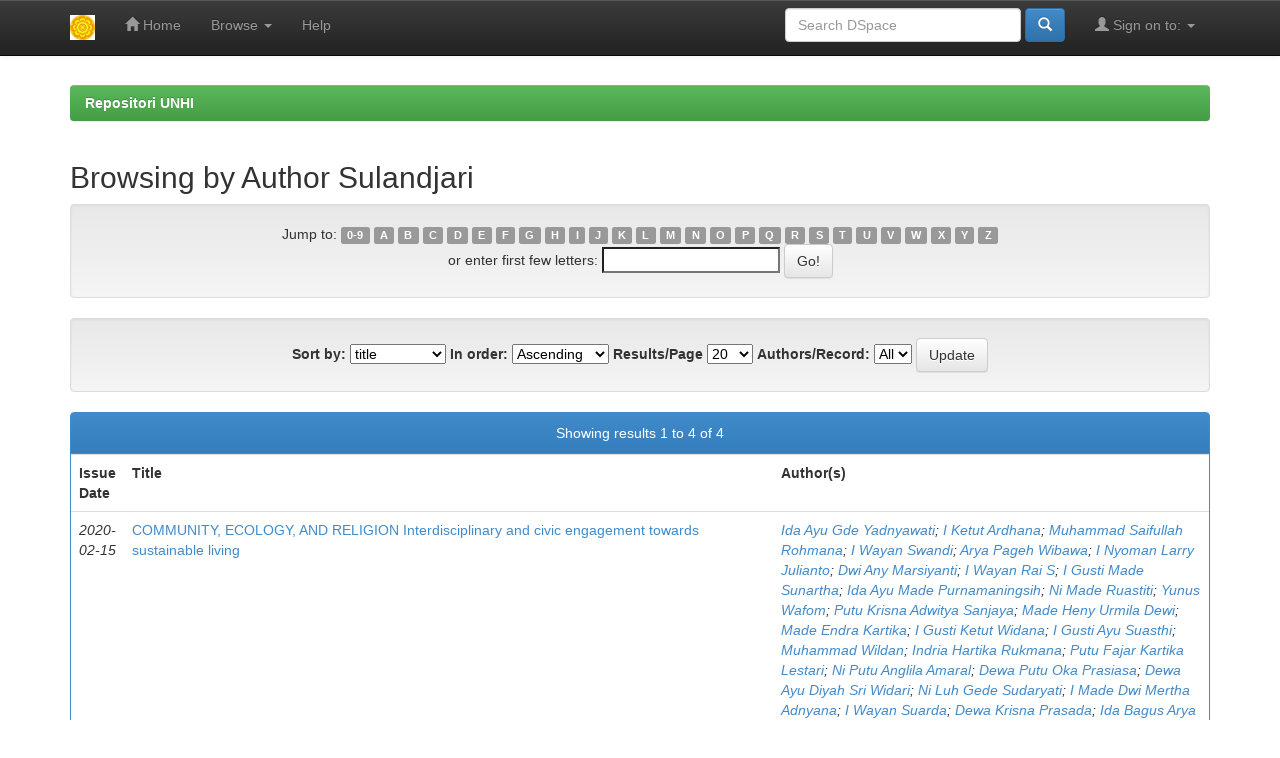

--- FILE ---
content_type: text/html;charset=UTF-8
request_url: http://repo.unhi.ac.id/browse?type=author&value=Sulandjari
body_size: 44666
content:


















<!DOCTYPE html>
<html>
    <head>
        <title>Repositori UNHI: Browsing DSpace</title>
        <meta http-equiv="Content-Type" content="text/html; charset=UTF-8" />
        <meta name="Generator" content="DSpace 6.3" />
        <meta name="viewport" content="width=device-width, initial-scale=1.0">
        <link rel="shortcut icon" href="/favicon.ico" type="image/x-icon"/>
        <link rel="stylesheet" href="/static/css/jquery-ui-1.10.3.custom/redmond/jquery-ui-1.10.3.custom.css" type="text/css" />
        <link rel="stylesheet" href="/static/css/bootstrap/bootstrap.min.css" type="text/css" />
        <link rel="stylesheet" href="/static/css/bootstrap/bootstrap-theme.min.css" type="text/css" />
        <link rel="stylesheet" href="/static/css/bootstrap/dspace-theme.css" type="text/css" />

        <link rel="search" type="application/opensearchdescription+xml" href="/open-search/description.xml" title="DSpace"/>

        
        <script type='text/javascript' src="/static/js/jquery/jquery-1.10.2.min.js"></script>
        <script type='text/javascript' src='/static/js/jquery/jquery-ui-1.10.3.custom.min.js'></script>
        <script type='text/javascript' src='/static/js/bootstrap/bootstrap.min.js'></script>
        <script type='text/javascript' src='/static/js/holder.js'></script>
        <script type="text/javascript" src="/utils.js"></script>
        <script type="text/javascript" src="/static/js/choice-support.js"> </script>
        


    
    


    
    

<!-- HTML5 shim and Respond.js IE8 support of HTML5 elements and media queries -->
<!--[if lt IE 9]>
  <script src="/static/js/html5shiv.js"></script>
  <script src="/static/js/respond.min.js"></script>
<![endif]-->
    </head>

    
    
    <body class="undernavigation">
<a class="sr-only" href="#content">Skip navigation</a>
<header class="navbar navbar-inverse navbar-fixed-top">    
    
            <div class="container">
                

























       <div class="navbar-header">
         <button type="button" class="navbar-toggle" data-toggle="collapse" data-target=".navbar-collapse">
           <span class="icon-bar"></span>
           <span class="icon-bar"></span>
           <span class="icon-bar"></span>
         </button>
         <a class="navbar-brand" href="/"><img height="25" src="/image/dspace-logo-only.png" alt="DSpace logo" /></a>
       </div>
       <nav class="collapse navbar-collapse bs-navbar-collapse" role="navigation">
         <ul class="nav navbar-nav">
           <li class=""><a href="/"><span class="glyphicon glyphicon-home"></span> Home</a></li>
                
           <li class="dropdown">
             <a href="#" class="dropdown-toggle" data-toggle="dropdown">Browse <b class="caret"></b></a>
             <ul class="dropdown-menu">
               <li><a href="/community-list">Communities<br/>&amp;&nbsp;Collections</a></li>
				<li class="divider"></li>
        <li class="dropdown-header">Browse Items by:</li>
				
				
				
				      			<li><a href="/browse?type=dateissued">Issue Date</a></li>
					
				      			<li><a href="/browse?type=author">Author</a></li>
					
				      			<li><a href="/browse?type=title">Title</a></li>
					
				      			<li><a href="/browse?type=subject">Subject</a></li>
					
				    
				

            </ul>
          </li>
          <li class=""><script type="text/javascript">
<!-- Javascript starts here
document.write('<a href="#" onClick="var popupwin = window.open(\'/help/index.html\',\'dspacepopup\',\'height=600,width=550,resizable,scrollbars\');popupwin.focus();return false;">Help<\/a>');
// -->
</script><noscript><a href="/help/index.html" target="dspacepopup">Help</a></noscript></li>
       </ul>

 
 
       <div class="nav navbar-nav navbar-right">
		<ul class="nav navbar-nav navbar-right">
         <li class="dropdown">
         
             <a href="#" class="dropdown-toggle" data-toggle="dropdown"><span class="glyphicon glyphicon-user"></span> Sign on to: <b class="caret"></b></a>
	             
             <ul class="dropdown-menu">
               <li><a href="/mydspace">My DSpace</a></li>
               <li><a href="/subscribe">Receive email<br/>updates</a></li>
               <li><a href="/profile">Edit Profile</a></li>

		
             </ul>
           </li>
          </ul>
          
	
	<form method="get" action="/simple-search" class="navbar-form navbar-right">
	    <div class="form-group">
          <input type="text" class="form-control" placeholder="Search&nbsp;DSpace" name="query" id="tequery" size="25"/>
        </div>
        <button type="submit" class="btn btn-primary"><span class="glyphicon glyphicon-search"></span></button>

	</form></div>
    </nav>

            </div>

</header>

<main id="content" role="main">
 
<br/>
                

<div class="container">
    



  

<ol class="breadcrumb btn-success">

  <li><a href="/">Repositori UNHI</a></li>

</ol>

</div>                



        
<div class="container">
	


























	
	<h2>
		Browsing  by Author Sulandjari
	</h2>

	
	
	<div id="browse_navigation" class="well text-center">
	<form method="get" action="/browse">
			<input type="hidden" name="type" value="author"/>
			<input type="hidden" name="sort_by" value="1"/>
			<input type="hidden" name="order" value="ASC"/>
			<input type="hidden" name="rpp" value="20"/>
			<input type="hidden" name="etal" value="-1" />
<input type="hidden" name="value" value="Sulandjari"/>
	
	
	
		<span>Jump to:</span>
	                        <a class="label label-default" href="/browse?type=author&amp;sort_by=1&amp;order=ASC&amp;rpp=20&amp;etal=-1&amp;value=Sulandjari&amp;starts_with=0">0-9</a>

	                        <a class="label label-default" href="/browse?type=author&amp;sort_by=1&amp;order=ASC&amp;rpp=20&amp;etal=-1&amp;value=Sulandjari&amp;starts_with=A">A</a>

	                        <a class="label label-default" href="/browse?type=author&amp;sort_by=1&amp;order=ASC&amp;rpp=20&amp;etal=-1&amp;value=Sulandjari&amp;starts_with=B">B</a>

	                        <a class="label label-default" href="/browse?type=author&amp;sort_by=1&amp;order=ASC&amp;rpp=20&amp;etal=-1&amp;value=Sulandjari&amp;starts_with=C">C</a>

	                        <a class="label label-default" href="/browse?type=author&amp;sort_by=1&amp;order=ASC&amp;rpp=20&amp;etal=-1&amp;value=Sulandjari&amp;starts_with=D">D</a>

	                        <a class="label label-default" href="/browse?type=author&amp;sort_by=1&amp;order=ASC&amp;rpp=20&amp;etal=-1&amp;value=Sulandjari&amp;starts_with=E">E</a>

	                        <a class="label label-default" href="/browse?type=author&amp;sort_by=1&amp;order=ASC&amp;rpp=20&amp;etal=-1&amp;value=Sulandjari&amp;starts_with=F">F</a>

	                        <a class="label label-default" href="/browse?type=author&amp;sort_by=1&amp;order=ASC&amp;rpp=20&amp;etal=-1&amp;value=Sulandjari&amp;starts_with=G">G</a>

	                        <a class="label label-default" href="/browse?type=author&amp;sort_by=1&amp;order=ASC&amp;rpp=20&amp;etal=-1&amp;value=Sulandjari&amp;starts_with=H">H</a>

	                        <a class="label label-default" href="/browse?type=author&amp;sort_by=1&amp;order=ASC&amp;rpp=20&amp;etal=-1&amp;value=Sulandjari&amp;starts_with=I">I</a>

	                        <a class="label label-default" href="/browse?type=author&amp;sort_by=1&amp;order=ASC&amp;rpp=20&amp;etal=-1&amp;value=Sulandjari&amp;starts_with=J">J</a>

	                        <a class="label label-default" href="/browse?type=author&amp;sort_by=1&amp;order=ASC&amp;rpp=20&amp;etal=-1&amp;value=Sulandjari&amp;starts_with=K">K</a>

	                        <a class="label label-default" href="/browse?type=author&amp;sort_by=1&amp;order=ASC&amp;rpp=20&amp;etal=-1&amp;value=Sulandjari&amp;starts_with=L">L</a>

	                        <a class="label label-default" href="/browse?type=author&amp;sort_by=1&amp;order=ASC&amp;rpp=20&amp;etal=-1&amp;value=Sulandjari&amp;starts_with=M">M</a>

	                        <a class="label label-default" href="/browse?type=author&amp;sort_by=1&amp;order=ASC&amp;rpp=20&amp;etal=-1&amp;value=Sulandjari&amp;starts_with=N">N</a>

	                        <a class="label label-default" href="/browse?type=author&amp;sort_by=1&amp;order=ASC&amp;rpp=20&amp;etal=-1&amp;value=Sulandjari&amp;starts_with=O">O</a>

	                        <a class="label label-default" href="/browse?type=author&amp;sort_by=1&amp;order=ASC&amp;rpp=20&amp;etal=-1&amp;value=Sulandjari&amp;starts_with=P">P</a>

	                        <a class="label label-default" href="/browse?type=author&amp;sort_by=1&amp;order=ASC&amp;rpp=20&amp;etal=-1&amp;value=Sulandjari&amp;starts_with=Q">Q</a>

	                        <a class="label label-default" href="/browse?type=author&amp;sort_by=1&amp;order=ASC&amp;rpp=20&amp;etal=-1&amp;value=Sulandjari&amp;starts_with=R">R</a>

	                        <a class="label label-default" href="/browse?type=author&amp;sort_by=1&amp;order=ASC&amp;rpp=20&amp;etal=-1&amp;value=Sulandjari&amp;starts_with=S">S</a>

	                        <a class="label label-default" href="/browse?type=author&amp;sort_by=1&amp;order=ASC&amp;rpp=20&amp;etal=-1&amp;value=Sulandjari&amp;starts_with=T">T</a>

	                        <a class="label label-default" href="/browse?type=author&amp;sort_by=1&amp;order=ASC&amp;rpp=20&amp;etal=-1&amp;value=Sulandjari&amp;starts_with=U">U</a>

	                        <a class="label label-default" href="/browse?type=author&amp;sort_by=1&amp;order=ASC&amp;rpp=20&amp;etal=-1&amp;value=Sulandjari&amp;starts_with=V">V</a>

	                        <a class="label label-default" href="/browse?type=author&amp;sort_by=1&amp;order=ASC&amp;rpp=20&amp;etal=-1&amp;value=Sulandjari&amp;starts_with=W">W</a>

	                        <a class="label label-default" href="/browse?type=author&amp;sort_by=1&amp;order=ASC&amp;rpp=20&amp;etal=-1&amp;value=Sulandjari&amp;starts_with=X">X</a>

	                        <a class="label label-default" href="/browse?type=author&amp;sort_by=1&amp;order=ASC&amp;rpp=20&amp;etal=-1&amp;value=Sulandjari&amp;starts_with=Y">Y</a>

	                        <a class="label label-default" href="/browse?type=author&amp;sort_by=1&amp;order=ASC&amp;rpp=20&amp;etal=-1&amp;value=Sulandjari&amp;starts_with=Z">Z</a>
<br/>
	    					<span>or enter first few letters:</span>
	    					<input type="text" name="starts_with"/>&nbsp;<input type="submit" class="btn btn-default" value="Go!" />

	</form>
	</div>
	

	
	<div id="browse_controls" class="well text-center">
	<form method="get" action="/browse">
		<input type="hidden" name="type" value="author"/>
<input type="hidden" name="value" value="Sulandjari"/>





		<label for="sort_by">Sort by:</label>
		<select name="sort_by">
 <option value="1" selected="selected">title</option> <option value="2" >issue date</option> <option value="3" >submit date</option>
		</select>

		<label for="order">In order:</label>
		<select name="order">
			<option value="ASC" selected="selected">Ascending</option>
			<option value="DESC" >Descending</option>
		</select>

		<label for="rpp">Results/Page</label>
		<select name="rpp">
	
			<option value="5" >5</option>
	
			<option value="10" >10</option>
	
			<option value="15" >15</option>
	
			<option value="20" selected="selected">20</option>
	
			<option value="25" >25</option>
	
			<option value="30" >30</option>
	
			<option value="35" >35</option>
	
			<option value="40" >40</option>
	
			<option value="45" >45</option>
	
			<option value="50" >50</option>
	
			<option value="55" >55</option>
	
			<option value="60" >60</option>
	
			<option value="65" >65</option>
	
			<option value="70" >70</option>
	
			<option value="75" >75</option>
	
			<option value="80" >80</option>
	
			<option value="85" >85</option>
	
			<option value="90" >90</option>
	
			<option value="95" >95</option>
	
			<option value="100" >100</option>

		</select>

		<label for="etal">Authors/Record:</label>
		<select name="etal">

			<option value="0" selected="selected">All</option>
<option value="1" >1</option>	
			<option value="5" >5</option>
	
			<option value="10" >10</option>
	
			<option value="15" >15</option>
	
			<option value="20" >20</option>
	
			<option value="25" >25</option>
	
			<option value="30" >30</option>
	
			<option value="35" >35</option>
	
			<option value="40" >40</option>
	
			<option value="45" >45</option>
	
			<option value="50" >50</option>

		</select>

		<input type="submit" class="btn btn-default" name="submit_browse" value="Update"/>



	</form>
	</div>
<div class="panel panel-primary">
	
	<div class="panel-heading text-center">
		Showing results 1 to 4 of 4

	



	</div>
	
    
    
	<table align="center" class="table" summary="This table browses all dspace content">
<colgroup><col width="130" /><col width="60%" /><col width="40%" /></colgroup>
<tr>
<th id="t1" class="oddRowEvenCol">Issue Date</th><th id="t2" class="oddRowOddCol">Title</th><th id="t3" class="oddRowEvenCol">Author(s)</th></tr><tr><td headers="t1" ><em>2020-02-15</em></td><td headers="t2" ><a href="/handle/123456789/979">COMMUNITY,&#x20;ECOLOGY,&#x20;AND&#x20;RELIGION&#x20;Interdisciplinary&#x20;and&#x20;civic&#x20;engagement&#x20;towards&#x20;&#x20;sustainable&#x20;living</a></td><td headers="t3" ><em><a href="/browse?type=author&amp;value=Ida+Ayu+Gde+Yadnyawati">Ida&#x20;Ayu&#x20;Gde&#x20;Yadnyawati</a>; <a href="/browse?type=author&amp;value=I+Ketut+Ardhana">I&#x20;Ketut&#x20;Ardhana</a>; <a href="/browse?type=author&amp;value=Muhammad+Saifullah+Rohmana">Muhammad&#x20;Saifullah&#x20;Rohmana</a>; <a href="/browse?type=author&amp;value=I+Wayan+Swandi">I&#x20;Wayan&#x20;Swandi</a>; <a href="/browse?type=author&amp;value=Arya+Pageh+Wibawa">Arya&#x20;Pageh&#x20;Wibawa</a>; <a href="/browse?type=author&amp;value=I+Nyoman+Larry+Julianto">I&#x20;Nyoman&#x20;Larry&#x20;Julianto</a>; <a href="/browse?type=author&amp;value=Dwi+Any+Marsiyanti">Dwi&#x20;Any&#x20;Marsiyanti</a>; <a href="/browse?type=author&amp;value=I+Wayan+Rai+S">I&#x20;Wayan&#x20;Rai&#x20;S</a>; <a href="/browse?type=author&amp;value=I+Gusti+Made+Sunartha">I&#x20;Gusti&#x20;Made&#x20;Sunartha</a>; <a href="/browse?type=author&amp;value=Ida+Ayu+Made+Purnamaningsih">Ida&#x20;Ayu&#x20;Made&#x20;Purnamaningsih</a>; <a href="/browse?type=author&amp;value=Ni+Made+Ruastiti">Ni&#x20;Made&#x20;Ruastiti</a>; <a href="/browse?type=author&amp;value=Yunus+Wafom">Yunus&#x20;Wafom</a>; <a href="/browse?type=author&amp;value=Putu+Krisna+Adwitya+Sanjaya">Putu&#x20;Krisna&#x20;Adwitya&#x20;Sanjaya</a>; <a href="/browse?type=author&amp;value=Made+Heny+Urmila+Dewi">Made&#x20;Heny&#x20;Urmila&#x20;Dewi</a>; <a href="/browse?type=author&amp;value=Made+Endra+Kartika">Made&#x20;Endra&#x20;Kartika</a>; <a href="/browse?type=author&amp;value=I+Gusti+Ketut+Widana">I&#x20;Gusti&#x20;Ketut&#x20;Widana</a>; <a href="/browse?type=author&amp;value=I+Gusti+Ayu+Suasthi">I&#x20;Gusti&#x20;Ayu&#x20;Suasthi</a>; <a href="/browse?type=author&amp;value=Muhammad+Wildan">Muhammad&#x20;Wildan</a>; <a href="/browse?type=author&amp;value=Indria+Hartika+Rukmana">Indria&#x20;Hartika&#x20;Rukmana</a>; <a href="/browse?type=author&amp;value=Putu+Fajar+Kartika+Lestari">Putu&#x20;Fajar&#x20;Kartika&#x20;Lestari</a>; <a href="/browse?type=author&amp;value=Ni+Putu+Anglila+Amaral">Ni&#x20;Putu&#x20;Anglila&#x20;Amaral</a>; <a href="/browse?type=author&amp;value=Dewa+Putu+Oka+Prasiasa">Dewa&#x20;Putu&#x20;Oka&#x20;Prasiasa</a>; <a href="/browse?type=author&amp;value=Dewa+Ayu+Diyah+Sri+Widari">Dewa&#x20;Ayu&#x20;Diyah&#x20;Sri&#x20;Widari</a>; <a href="/browse?type=author&amp;value=Ni+Luh+Gede+Sudaryati">Ni&#x20;Luh&#x20;Gede&#x20;Sudaryati</a>; <a href="/browse?type=author&amp;value=I+Made+Dwi+Mertha+Adnyana">I&#x20;Made&#x20;Dwi&#x20;Mertha&#x20;Adnyana</a>; <a href="/browse?type=author&amp;value=I+Wayan+Suarda">I&#x20;Wayan&#x20;Suarda</a>; <a href="/browse?type=author&amp;value=Dewa+Krisna+Prasada">Dewa&#x20;Krisna&#x20;Prasada</a>; <a href="/browse?type=author&amp;value=Ida+Bagus+Arya+Lawa+Manuaba">Ida&#x20;Bagus&#x20;Arya&#x20;Lawa&#x20;Manuaba</a>; <a href="/browse?type=author&amp;value=I+Gusti+Ayu+Diah+Yuniti">I&#x20;Gusti&#x20;Ayu&#x20;Diah&#x20;Yuniti</a>; <a href="/browse?type=author&amp;value=Jhon+Hardy+Purba">Jhon&#x20;Hardy&#x20;Purba</a>; <a href="/browse?type=author&amp;value=Nanang+Sasmita">Nanang&#x20;Sasmita</a>; <a href="/browse?type=author&amp;value=Liris+Lis+Komara">Liris&#x20;Lis&#x20;Komara</a>; <a href="/browse?type=author&amp;value=Govinda+Vittala">Govinda&#x20;Vittala</a>; <a href="/browse?type=author&amp;value=I+N.+A.+Pradnya+Wiguna">I&#x20;N.&#x20;A.&#x20;Pradnya&#x20;Wiguna</a>; <a href="/browse?type=author&amp;value=Zulfikar+H.+Wada">Zulfikar&#x20;H.&#x20;Wada</a>; <a href="/browse?type=author&amp;value=Made+Kerta+Adhi">Made&#x20;Kerta&#x20;Adhi</a>; <a href="/browse?type=author&amp;value=Anak+Agung+Purwa+Antara">Anak&#x20;Agung&#x20;Purwa&#x20;Antara</a>; <a href="/browse?type=author&amp;value=Ni+Putu+Meri+Dewi+Pendit">Ni&#x20;Putu&#x20;Meri&#x20;Dewi&#x20;Pendit</a>; <a href="/browse?type=author&amp;value=Ni+Putu+Sukanteri">Ni&#x20;Putu&#x20;Sukanteri</a>; <a href="/browse?type=author&amp;value=Pande+Komang+Suparyana">Pande&#x20;Komang&#x20;Suparyana</a>; <a href="/browse?type=author&amp;value=I+Gusti+Ayu+Diah+Yuniti">I&#x20;Gusti&#x20;Ayu&#x20;Diah&#x20;Yuniti</a>; <a href="/browse?type=author&amp;value=Ida+Ayu+Komang+Juniasih">Ida&#x20;Ayu&#x20;Komang&#x20;Juniasih</a>; <a href="/browse?type=author&amp;value=Wiryawan+Suputra+Gumi">Wiryawan&#x20;Suputra&#x20;Gumi</a>; <a href="/browse?type=author&amp;value=Ida+Bagus+Radendra+Suastama">Ida&#x20;Bagus&#x20;Radendra&#x20;Suastama</a>; <a href="/browse?type=author&amp;value=Falerino">Falerino</a>; <a href="/browse?type=author&amp;value=Euis+Dewi+Yuliana">Euis&#x20;Dewi&#x20;Yuliana</a>; <a href="/browse?type=author&amp;value=I+Made+Sumarya">I&#x20;Made&#x20;Sumarya</a>; <a href="/browse?type=author&amp;value=I+Wayan+Suija">I&#x20;Wayan&#x20;Suija</a>; <a href="/browse?type=author&amp;value=Ni+Putu+Suwardani">Ni&#x20;Putu&#x20;Suwardani</a>; <a href="/browse?type=author&amp;value=Sulandjari">Sulandjari</a>; <a href="/browse?type=author&amp;value=I+Putu+Astrawan">I&#x20;Putu&#x20;Astrawan</a>; <a href="/browse?type=author&amp;value=I+Putu+Gede+Suyoga">I&#x20;Putu&#x20;Gede&#x20;Suyoga</a>; <a href="/browse?type=author&amp;value=I+Nyoman+Agus+Pradnya+Wiguna">I&#x20;Nyoman&#x20;Agus&#x20;Pradnya&#x20;Wiguna</a>; <a href="/browse?type=author&amp;value=I+Putu+Sudiartawan">I&#x20;Putu&#x20;Sudiartawan</a>; <a href="/browse?type=author&amp;value=Ni+Ketut+Ayu+Juliasih">Ni&#x20;Ketut&#x20;Ayu&#x20;Juliasih</a>; <a href="/browse?type=author&amp;value=I+Kadek+Pranajaya">I&#x20;Kadek&#x20;Pranajaya</a>; <a href="/browse?type=author&amp;value=Cokorda+Putra">Cokorda&#x20;Putra</a>; <a href="/browse?type=author&amp;value=AAA+Made+Cahaya+Wardani">AAA&#x20;Made&#x20;Cahaya&#x20;Wardani</a>; <a href="/browse?type=author&amp;value=IB+Wirahaji">IB&#x20;Wirahaji</a>; <a href="/browse?type=author&amp;value=Gusti+Ayu+Dewi+Setiawati">Gusti&#x20;Ayu&#x20;Dewi&#x20;Setiawati</a>; <a href="/browse?type=author&amp;value=Desak+Nyoman+Budiningsih">Desak&#x20;Nyoman&#x20;Budiningsih</a>; <a href="/browse?type=author&amp;value=Dewa+Ayu+Puspawati">Dewa&#x20;Ayu&#x20;Puspawati</a>; <a href="/browse?type=author&amp;value=I+Putu+Sastra+Wibawa">I&#x20;Putu&#x20;Sastra&#x20;Wibawa</a>; <a href="/browse?type=author&amp;value=Nyoman+Wijana">Nyoman&#x20;Wijana</a>; <a href="/browse?type=author&amp;value=I+Gusti+Agung+Nyoman+Setiawan">I&#x20;Gusti&#x20;Agung&#x20;Nyoman&#x20;Setiawan</a>; <a href="/browse?type=author&amp;value=Bambang+Tri+Wardoyo">Bambang&#x20;Tri&#x20;Wardoyo</a>; <a href="/browse?type=author&amp;value=Farid+Abdullah">Farid&#x20;Abdullah</a>; <a href="/browse?type=author&amp;value=Kadek+Devi+Kalfika+Anggria+Wardania">Kadek&#x20;Devi&#x20;Kalfika&#x20;Anggria&#x20;Wardania</a>; <a href="/browse?type=author&amp;value=A.A.Ngr.+Eddy+Supriyadinata+Gorda">A.A.Ngr.&#x20;Eddy&#x20;Supriyadinata&#x20;Gorda</a>; <a href="/browse?type=author&amp;value=I+Kadek+Sumadiyasa">I&#x20;Kadek&#x20;Sumadiyasa</a>; <a href="/browse?type=author&amp;value=Made+Novia+Indriani">Made&#x20;Novia&#x20;Indriani</a>; <a href="/browse?type=author&amp;value=Made+Adi+Widyatmika">Made&#x20;Adi&#x20;Widyatmika</a>; <a href="/browse?type=author&amp;value=I+Wayan+Artana">I&#x20;Wayan&#x20;Artana</a>; <a href="/browse?type=author&amp;value=Leonard+Chrysostomos+Epafras">Leonard&#x20;Chrysostomos&#x20;Epafras</a>; <a href="/browse?type=author&amp;value=Fransiska+Dewi+Setiowati+Sunaryo%2C+S.S%2C+M.Hum.">Fransiska&#x20;Dewi&#x20;Setiowati&#x20;Sunaryo,&#x20;S.S,&#x20;M.Hum.</a>; <a href="/browse?type=author&amp;value=Gede+Marhaendra+Wija+Atmaja">Gede&#x20;Marhaendra&#x20;Wija&#x20;Atmaja</a>; <a href="/browse?type=author&amp;value=I+Nyoman+Arsana">I&#x20;Nyoman&#x20;Arsana</a>; <a href="/browse?type=author&amp;value=Anak+Agung+Komang+Suardana">Anak&#x20;Agung&#x20;Komang&#x20;Suardana</a>; <a href="/browse?type=author&amp;value=Gede+Pasek+Putra+Adnyana+Yasa">Gede&#x20;Pasek&#x20;Putra&#x20;Adnyana&#x20;Yasa</a>; <a href="/browse?type=author&amp;value=Dewa+Gede+Purwita">Dewa&#x20;Gede&#x20;Purwita</a>; <a href="/browse?type=author&amp;value=I+Gusti+Ayu+Nila+Wijayanti">I&#x20;Gusti&#x20;Ayu&#x20;Nila&#x20;Wijayanti</a>; <a href="/browse?type=author&amp;value=Harriet+Crisp">Harriet&#x20;Crisp</a>; <a href="/browse?type=author&amp;value=Dewa+Gede+Purwita&amp;value_lang=en_US">Dewa&#x20;Gede&#x20;Purwita</a>; <a href="/browse?type=author&amp;value=I+Made+Sudarsana">I&#x20;Made&#x20;Sudarsana</a>; <a href="/browse?type=author&amp;value=Ni+Luh+Putu+Trisdyani">Ni&#x20;Luh&#x20;Putu&#x20;Trisdyani</a>; <a href="/browse?type=author&amp;value=Agung+Adi">Agung&#x20;Adi</a>; <a href="/browse?type=author&amp;value=I+Wayan+Karyawan">I&#x20;Wayan&#x20;Karyawan</a>; <a href="/browse?type=author&amp;value=Dundin+Zaenuddin">Dundin&#x20;Zaenuddin</a>; <a href="/browse?type=author&amp;value=Yekti+Maunati">Yekti&#x20;Maunati</a>; <a href="/browse?type=author&amp;value=Betti+Rosita+Sari">Betti&#x20;Rosita&#x20;Sari</a></em></td></tr>
<tr><td headers="t1" ><em>2021-09-30</em></td><td headers="t2" ><a href="/handle/123456789/2018">Living&#x20;the&#x20;New&#x20;Normal:&#x20;Achieving&#x20;Resilience&#x20;&amp;&#x20;Ensuring&#x20;Sustainable&#x20;Future</a></td><td headers="t3" ><em><a href="/browse?type=author&amp;value=Prof.+Morad+Moulai+Hadj">Prof.&#x20;Morad&#x20;Moulai&#x20;Hadj</a>; <a href="/browse?type=author&amp;value=Judith+Schlehe">Judith&#x20;Schlehe</a>; <a href="/browse?type=author&amp;value=Mirah+Ayu+Putri+Trarintya">Mirah&#x20;Ayu&#x20;Putri&#x20;Trarintya</a>; <a href="/browse?type=author&amp;value=Ida+Ayu+Putu+Widani+Sugianingrat">Ida&#x20;Ayu&#x20;Putu&#x20;Widani&#x20;Sugianingrat</a>; <a href="/browse?type=author&amp;value=Herny+Susanti">Herny&#x20;Susanti</a>; <a href="/browse?type=author&amp;value=Yayati+Wilyadewi">Yayati&#x20;Wilyadewi</a>; <a href="/browse?type=author&amp;value=Cokorda+Gde+Bayu+Putra">Cokorda&#x20;Gde&#x20;Bayu&#x20;Putra</a>; <a href="/browse?type=author&amp;value=Ni+Komang+Sumadi">Ni&#x20;Komang&#x20;Sumadi</a>; <a href="/browse?type=author&amp;value=Ni+Ketut+Muliati">Ni&#x20;Ketut&#x20;Muliati</a>; <a href="/browse?type=author&amp;value=Ida+Ayu+Wirasmini+Sidemen">Ida&#x20;Ayu&#x20;Wirasmini&#x20;Sidemen</a>; <a href="/browse?type=author&amp;value=Putu+Krisna+Adwitya+Sanjaya">Putu&#x20;Krisna&#x20;Adwitya&#x20;Sanjaya</a>; <a href="/browse?type=author&amp;value=Made+Wahyu+Adhiputra">Made&#x20;Wahyu&#x20;Adhiputra</a>; <a href="/browse?type=author&amp;value=Sang+Ayu+Putu+Arie+Indraswarawati">Sang&#x20;Ayu&#x20;Putu&#x20;Arie&#x20;Indraswarawati</a>; <a href="/browse?type=author&amp;value=I+Wayan+Gde+Wiryawan">I&#x20;Wayan&#x20;Gde&#x20;Wiryawan</a>; <a href="/browse?type=author&amp;value=Ni+Luh+Gede+Hadriani">Ni&#x20;Luh&#x20;Gede&#x20;Hadriani</a>; <a href="/browse?type=author&amp;value=I+Wayan+Nuriarta">I&#x20;Wayan&#x20;Nuriarta</a>; <a href="/browse?type=author&amp;value=I+Putu+Gelgel">I&#x20;Putu&#x20;Gelgel</a>; <a href="/browse?type=author&amp;value=Vanesia+Amelia+Sebayang">Vanesia&#x20;Amelia&#x20;Sebayang</a>; <a href="/browse?type=author&amp;value=Torang+Naiborhu">Torang&#x20;Naiborhu</a>; <a href="/browse?type=author&amp;value=I+Wayan+Sedia">I&#x20;Wayan&#x20;Sedia</a>; <a href="/browse?type=author&amp;value=I+Gede+Varga+Danis+Whara">I&#x20;Gede&#x20;Varga&#x20;Danis&#x20;Whara</a>; <a href="/browse?type=author&amp;value=Made+Dian+Putri+Agustina">Made&#x20;Dian&#x20;Putri&#x20;Agustina</a>; <a href="/browse?type=author&amp;value=Ni+Putu+Diandra+Aprillia+Andina">Ni&#x20;Putu&#x20;Diandra&#x20;Aprillia&#x20;Andina</a>; <a href="/browse?type=author&amp;value=I+Made+Ariawan">I&#x20;Made&#x20;Ariawan</a>; <a href="/browse?type=author&amp;value=I+Gusti+Ngurah+Guna+Wintara">I&#x20;Gusti&#x20;Ngurah&#x20;Guna&#x20;Wintara</a>; <a href="/browse?type=author&amp;value=I+Putu+Putra+Astawa">I&#x20;Putu&#x20;Putra&#x20;Astawa</a>; <a href="/browse?type=author&amp;value=Kadek+Oky+Sanjaya">Kadek&#x20;Oky&#x20;Sanjaya</a>; <a href="/browse?type=author&amp;value=I+Putu+Satria+Prayoga">I&#x20;Putu&#x20;Satria&#x20;Prayoga</a>; <a href="/browse?type=author&amp;value=Ida+Bagus+Kadek+Rizky+Arisman">Ida&#x20;Bagus&#x20;Kadek&#x20;Rizky&#x20;Arisman</a>; <a href="/browse?type=author&amp;value=Dewa+Made+Mega+Prawira">Dewa&#x20;Made&#x20;Mega&#x20;Prawira</a>; <a href="/browse?type=author&amp;value=Ni+Luh+Adisti+Abiyoga+Wulandari">Ni&#x20;Luh&#x20;Adisti&#x20;Abiyoga&#x20;Wulandari</a>; <a href="/browse?type=author&amp;value=Ni+Made+Odi+Tresna+Oktavianti">Ni&#x20;Made&#x20;Odi&#x20;Tresna&#x20;Oktavianti</a>; <a href="/browse?type=author&amp;value=I+Wayan+Muka">I&#x20;Wayan&#x20;Muka</a>; <a href="/browse?type=author&amp;value=Renata+Lusilaora+Siringo+Ringo">Renata&#x20;Lusilaora&#x20;Siringo&#x20;Ringo</a>; <a href="/browse?type=author&amp;value=Evansia+Lete+Lein">Evansia&#x20;Lete&#x20;Lein</a>; <a href="/browse?type=author&amp;value=I+Nyoman+Rema">I&#x20;Nyoman&#x20;Rema</a>; <a href="/browse?type=author&amp;value=Ni+Luh+Putu+Ari+Sulatri">Ni&#x20;Luh&#x20;Putu&#x20;Ari&#x20;Sulatri</a>; <a href="/browse?type=author&amp;value=Putri+Ekaresty+Haes">Putri&#x20;Ekaresty&#x20;Haes</a>; <a href="/browse?type=author&amp;value=Ni+Luh+Putu+Ari+Sulatri">Ni&#x20;Luh&#x20;Putu&#x20;Ari&#x20;Sulatri</a>; <a href="/browse?type=author&amp;value=I+Kadek+Puriartha">I&#x20;Kadek&#x20;Puriartha</a>; <a href="/browse?type=author&amp;value=I+Gusti+Ayu+Suasthi">I&#x20;Gusti&#x20;Ayu&#x20;Suasthi</a>; <a href="/browse?type=author&amp;value=I+Dewa+Ayu+Putri+Wirantari">I&#x20;Dewa&#x20;Ayu&#x20;Putri&#x20;Wirantari</a>; <a href="/browse?type=author&amp;value=Ni+G.A.Diah+Ambarwati+Kardinal">Ni&#x20;G.A.Diah&#x20;Ambarwati&#x20;Kardinal</a>; <a href="/browse?type=author&amp;value=I+Wayan+Artana">I&#x20;Wayan&#x20;Artana</a>; <a href="/browse?type=author&amp;value=Ni+Nyoman+Sri+Astuti">Ni&#x20;Nyoman&#x20;Sri&#x20;Astuti</a>; <a href="/browse?type=author&amp;value=I+Dewa+Ayu+Putri+Wirantari">I&#x20;Dewa&#x20;Ayu&#x20;Putri&#x20;Wirantari</a>; <a href="/browse?type=author&amp;value=Siluh+Putri+Patni+Sundari">Siluh&#x20;Putri&#x20;Patni&#x20;Sundari</a>; <a href="/browse?type=author&amp;value=Ni+Putu+Mitasari">Ni&#x20;Putu&#x20;Mitasari</a>; <a href="/browse?type=author&amp;value=Asmyta+Surbakti">Asmyta&#x20;Surbakti</a>; <a href="/browse?type=author&amp;value=Asmyta+Surbakti">Asmyta&#x20;Surbakti</a>; <a href="/browse?type=author&amp;value=Sang+Ayu+Made+Yuliari">Sang&#x20;Ayu&#x20;Made&#x20;Yuliari</a>; <a href="/browse?type=author&amp;value=Vissia+Ita+Yulianto">Vissia&#x20;Ita&#x20;Yulianto</a>; <a href="/browse?type=author&amp;value=Putu+Lakustini+Cahyaningrum">Putu&#x20;Lakustini&#x20;Cahyaningrum</a>; <a href="/browse?type=author&amp;value=I+Ketut+Winantra">I&#x20;Ketut&#x20;Winantra</a>; <a href="/browse?type=author&amp;value=Cokorda+Putra">Cokorda&#x20;Putra</a>; <a href="/browse?type=author&amp;value=Vanesia+Amelia+Sebayang">Vanesia&#x20;Amelia&#x20;Sebayang</a>; <a href="/browse?type=author&amp;value=I+Ketut+Ardhana">I&#x20;Ketut&#x20;Ardhana</a>; <a href="/browse?type=author&amp;value=Ni+Ketut+Muliati">Ni&#x20;Ketut&#x20;Muliati</a>; <a href="/browse?type=author&amp;value=Sri+Sunarti+Purwaningsih">Sri&#x20;Sunarti&#x20;Purwaningsih</a>; <a href="/browse?type=author&amp;value=Ni+Nyoman+Adityarini+Abiyoga+Vena+Swara">Ni&#x20;Nyoman&#x20;Adityarini&#x20;Abiyoga&#x20;Vena&#x20;Swara</a>; <a href="/browse?type=author&amp;value=Ni+Made+Surawati">Ni&#x20;Made&#x20;Surawati</a>; <a href="/browse?type=author&amp;value=Sulandjari">Sulandjari</a>; <a href="/browse?type=author&amp;value=Sulandjari">Sulandjari</a>; <a href="/browse?type=author&amp;value=Ida+Ayu+Wimba+Ruspawati">Ida&#x20;Ayu&#x20;Wimba&#x20;Ruspawati</a>; <a href="/browse?type=author&amp;value=Wayan+Paramartha">Wayan&#x20;Paramartha</a>; <a href="/browse?type=author&amp;value=Ida+Ayu+Putu+Sri+Mahapatni">Ida&#x20;Ayu&#x20;Putu&#x20;Sri&#x20;Mahapatni</a>; <a href="/browse?type=author&amp;value=Ni+Made+Ruastiti">Ni&#x20;Made&#x20;Ruastiti</a>; <a href="/browse?type=author&amp;value=I+Komang+Sudirga">I&#x20;Komang&#x20;Sudirga</a>; <a href="/browse?type=author&amp;value=I+Gede+Yudarta">I&#x20;Gede&#x20;Yudarta</a>; <a href="/browse?type=author&amp;value=I+Wayan+Suarda">I&#x20;Wayan&#x20;Suarda</a>; <a href="/browse?type=author&amp;value=Fransiska+Dewi+Setiowati+Sunaryo">Fransiska&#x20;Dewi&#x20;Setiowati&#x20;Sunaryo</a>; <a href="/browse?type=author&amp;value=Anak+Agung+Ayu+Rai+Wahyuni">Anak&#x20;Agung&#x20;Ayu&#x20;Rai&#x20;Wahyuni</a>; <a href="/browse?type=author&amp;value=I+Wayan+Budi+Utama">I&#x20;Wayan&#x20;Budi&#x20;Utama</a>; <a href="/browse?type=author&amp;value=I+Wayan+Sukadana">I&#x20;Wayan&#x20;Sukadana</a>; <a href="/browse?type=author&amp;value=I+Gusti+Agung+Paramita">I&#x20;Gusti&#x20;Agung&#x20;Paramita</a>; <a href="/browse?type=author&amp;value=I+Kadek+Pranajaya">I&#x20;Kadek&#x20;Pranajaya</a>; <a href="/browse?type=author&amp;value=I+Nengah+Artawan">I&#x20;Nengah&#x20;Artawan</a>; <a href="/browse?type=author&amp;value=Ida+Bagus+Dharmika">Ida&#x20;Bagus&#x20;Dharmika</a>; <a href="/browse?type=author&amp;value=Israil+Sitepu">Israil&#x20;Sitepu</a>; <a href="/browse?type=author&amp;value=Kadek+Risna+Puspita+Giri">Kadek&#x20;Risna&#x20;Puspita&#x20;Giri</a>; <a href="/browse?type=author&amp;value=Ni+Made+Emmi+Nutrisia+Dewi">Ni&#x20;Made&#x20;Emmi&#x20;Nutrisia&#x20;Dewi</a>; <a href="/browse?type=author&amp;value=AAA.+Made+Cahaya+Wardani">AAA.&#x20;Made&#x20;Cahaya&#x20;Wardani</a>; <a href="/browse?type=author&amp;value=Ida+Bagus+Suatama">Ida&#x20;Bagus&#x20;Suatama</a>; <a href="/browse?type=author&amp;value=Made+Novia+Indriani">Made&#x20;Novia&#x20;Indriani</a>; <a href="/browse?type=author&amp;value=I+Nyoman+Suta+Widnyana">I&#x20;Nyoman&#x20;Suta&#x20;Widnyana</a>; <a href="/browse?type=author&amp;value=Putu+Nomy+Yasintha">Putu&#x20;Nomy&#x20;Yasintha</a>; <a href="/browse?type=author&amp;value=I+Ketut+Gde+Rudita">I&#x20;Ketut&#x20;Gde&#x20;Rudita</a>; <a href="/browse?type=author&amp;value=I+Putu+Laintarawan">I&#x20;Putu&#x20;Laintarawan</a>; <a href="/browse?type=author&amp;value=I+Made+Harta+Wijaya">I&#x20;Made&#x20;Harta&#x20;Wijaya</a>; <a href="/browse?type=author&amp;value=IB+Wirahaji">IB&#x20;Wirahaji</a>; <a href="/browse?type=author&amp;value=Ni+Made+Indiani">Ni&#x20;Made&#x20;Indiani</a>; <a href="/browse?type=author&amp;value=I+Made+Astra+Winaya">I&#x20;Made&#x20;Astra&#x20;Winaya</a>; <a href="/browse?type=author&amp;value=I+Gede+Sujana">I&#x20;Gede&#x20;Sujana</a>; <a href="/browse?type=author&amp;value=Ni+Made+Sukrawati">Ni&#x20;Made&#x20;Sukrawati</a>; <a href="/browse?type=author&amp;value=I+Gusti+Bagus+Wirawan">I&#x20;Gusti&#x20;Bagus&#x20;Wirawan</a>; <a href="/browse?type=author&amp;value=Gede+Sutrisna">Gede&#x20;Sutrisna</a>; <a href="/browse?type=author&amp;value=Ni+Luh+Putu+Dina+Susanti">Ni&#x20;Luh&#x20;Putu&#x20;Dina&#x20;Susanti</a>; <a href="/browse?type=author&amp;value=I+Nengah+Duija">I&#x20;Nengah&#x20;Duija</a>; <a href="/browse?type=author&amp;value=Ni+Putu+Suwardani">Ni&#x20;Putu&#x20;Suwardani</a>; <a href="/browse?type=author&amp;value=I+Nyoman+Arsana">I&#x20;Nyoman&#x20;Arsana</a>; <a href="/browse?type=author&amp;value=Ni+Ketut+Ayu+Juliasih">Ni&#x20;Ketut&#x20;Ayu&#x20;Juliasih</a>; <a href="/browse?type=author&amp;value=I+Wayan+Suka+Yasa">I&#x20;Wayan&#x20;Suka&#x20;Yasa</a>; <a href="/browse?type=author&amp;value=I+Wayan+Winaja">I&#x20;Wayan&#x20;Winaja</a>; <a href="/browse?type=author&amp;value=Ida+Ayu+Kade+Ratna+Sukmadewi">Ida&#x20;Ayu&#x20;Kade&#x20;Ratna&#x20;Sukmadewi</a>; <a href="/browse?type=author&amp;value=W.A.+Sindhu+Gitananda">W.A.&#x20;Sindhu&#x20;Gitananda</a>; <a href="/browse?type=author&amp;value=I+Nyoman+Sridana">I&#x20;Nyoman&#x20;Sridana</a>; <a href="/browse?type=author&amp;value=I+Wayan+Sukarma">I&#x20;Wayan&#x20;Sukarma</a>; <a href="/browse?type=author&amp;value=I+Komang+Dedi+Diana">I&#x20;Komang&#x20;Dedi&#x20;Diana</a>; <a href="/browse?type=author&amp;value=Dr.+Ida+Ayu+Komang+Arniati%2C+M.Ag">Dr.&#x20;Ida&#x20;Ayu&#x20;Komang&#x20;Arniati,&#x20;M.Ag</a>; <a href="/browse?type=author&amp;value=Ni+Made+Sukrawati">Ni&#x20;Made&#x20;Sukrawati</a>; <a href="/browse?type=author&amp;value=Dr.+Ida+Ayu+Surya+Wahyuni%2C+S.Sos.+M.Si">Dr.&#x20;Ida&#x20;Ayu&#x20;Surya&#x20;Wahyuni,&#x20;S.Sos.&#x20;M.Si</a>; <a href="/browse?type=author&amp;value=Dr.+I+Gst+Ayu+Sri+Yudari%2C+M.Si">Dr.&#x20;I&#x20;Gst&#x20;Ayu&#x20;Sri&#x20;Yudari,&#x20;M.Si</a>; <a href="/browse?type=author&amp;value=Ida+Bagus+Gde+Yudha+Triguna">Ida&#x20;Bagus&#x20;Gde&#x20;Yudha&#x20;Triguna</a>; <a href="/browse?type=author&amp;value=Anak+Agung+Ngurah+Sadiartha">Anak&#x20;Agung&#x20;Ngurah&#x20;Sadiartha</a>; <a href="/browse?type=author&amp;value=Anak+Agung+Inten+Mayuni">Anak&#x20;Agung&#x20;Inten&#x20;Mayuni</a>; <a href="/browse?type=author&amp;value=I+Ketut+Subagiasta">I&#x20;Ketut&#x20;Subagiasta</a>; <a href="/browse?type=author&amp;value=I+Gede+Ketut+Adiputra">I&#x20;Gede&#x20;Ketut&#x20;Adiputra</a>; <a href="/browse?type=author&amp;value=I+Made+Sumarya">I&#x20;Made&#x20;Sumarya</a>; <a href="/browse?type=author&amp;value=I+Made+Sugiarta">I&#x20;Made&#x20;Sugiarta</a>; <a href="/browse?type=author&amp;value=Ni+Putu+Premierita+Haryanti">Ni&#x20;Putu&#x20;Premierita&#x20;Haryanti</a>; <a href="/browse?type=author&amp;value=Euis+Dewi+Yuliana">Euis&#x20;Dewi&#x20;Yuliana</a>; <a href="/browse?type=author&amp;value=AA+Sauca">AA&#x20;Sauca</a>; <a href="/browse?type=author&amp;value=I+Nyoman+Arsana">I&#x20;Nyoman&#x20;Arsana</a>; <a href="/browse?type=author&amp;value=Pande+Wayan+Renawati">Pande&#x20;Wayan&#x20;Renawati</a>; <a href="/browse?type=author&amp;value=A.A+Komang+Suardana">A.A&#x20;Komang&#x20;Suardana</a>; <a href="/browse?type=author&amp;value=Ni+Luh+Gede+Sudaryati">Ni&#x20;Luh&#x20;Gede&#x20;Sudaryati</a>; <a href="/browse?type=author&amp;value=I+Wayan+Wahyudi">I&#x20;Wayan&#x20;Wahyudi</a>; <a href="/browse?type=author&amp;value=I+Nyoman+Winyana">I&#x20;Nyoman&#x20;Winyana</a>; <a href="/browse?type=author&amp;value=Rosa+Damayanti+Tambi">Rosa&#x20;Damayanti&#x20;Tambi</a>; <a href="/browse?type=author&amp;value=Yasintha">Yasintha</a>; <a href="/browse?type=author&amp;value=I+Wayan+Watra">I&#x20;Wayan&#x20;Watra</a>; <a href="/browse?type=author&amp;value=Ni+Made+Indiani">Ni&#x20;Made&#x20;Indiani</a>; <a href="/browse?type=author&amp;value=Ida+Ayu+Gde+Yadnyawati">Ida&#x20;Ayu&#x20;Gde&#x20;Yadnyawati</a>; <a href="/browse?type=author&amp;value=I+Ketut+Gading">I&#x20;Ketut&#x20;Gading</a>; <a href="/browse?type=author&amp;value=Ni+Putu+Astiti+Pratiwi">Ni&#x20;Putu&#x20;Astiti&#x20;Pratiwi</a>; <a href="/browse?type=author&amp;value=I+Kadek+Sumadiyasa">I&#x20;Kadek&#x20;Sumadiyasa</a>; <a href="/browse?type=author&amp;value=I+Putu+Gelgel">I&#x20;Putu&#x20;Gelgel</a>; <a href="/browse?type=author&amp;value=Gede+Surya+Mahendra">Gede&#x20;Surya&#x20;Mahendra</a>; <a href="/browse?type=author&amp;value=I+Gede+Satria+Budhi+Utama">I&#x20;Gede&#x20;Satria&#x20;Budhi&#x20;Utama</a>; <a href="/browse?type=author&amp;value=Ida+Ayu+Tary+Puspa">Ida&#x20;Ayu&#x20;Tary&#x20;Puspa</a>; <a href="/browse?type=author&amp;value=Ida+Ayu+Gede+Prayitna+Dewi">Ida&#x20;Ayu&#x20;Gede&#x20;Prayitna&#x20;Dewi</a>; <a href="/browse?type=author&amp;value=I+Gede+Ngurah+Arya+Tresna+Dharma">I&#x20;Gede&#x20;Ngurah&#x20;Arya&#x20;Tresna&#x20;Dharma</a>; <a href="/browse?type=author&amp;value=I+Wayan+Arissusila">I&#x20;Wayan&#x20;Arissusila</a>; <a href="/browse?type=author&amp;value=I+Gusti+Ketut+Widana">I&#x20;Gusti&#x20;Ketut&#x20;Widana</a>; <a href="/browse?type=author&amp;value=Ni+Putu+Suwardani">Ni&#x20;Putu&#x20;Suwardani</a>; <a href="/browse?type=author&amp;value=I+Putu+Suhartika">I&#x20;Putu&#x20;Suhartika</a>; <a href="/browse?type=author&amp;value=Ajeng+Widjaya+Pangesti">Ajeng&#x20;Widjaya&#x20;Pangesti</a>; <a href="/browse?type=author&amp;value=Ni+Luh+Putu+Wiwin+Astari">Ni&#x20;Luh&#x20;Putu&#x20;Wiwin&#x20;Astari</a>; <a href="/browse?type=author&amp;value=A.A+Dwi+Dirgantini">A.A&#x20;Dwi&#x20;Dirgantini</a>; <a href="/browse?type=author&amp;value=I+Gede+Putu+Kawiana">I&#x20;Gede&#x20;Putu&#x20;Kawiana</a>; <a href="/browse?type=author&amp;value=Ida+Bagus+Subrahmaniam+Saitya">Ida&#x20;Bagus&#x20;Subrahmaniam&#x20;Saitya</a>; <a href="/browse?type=author&amp;value=Ida+Bagus+Suatama">Ida&#x20;Bagus&#x20;Suatama</a>; <a href="/browse?type=author&amp;value=Sang+Ayu+Made+Yuliari">Sang&#x20;Ayu&#x20;Made&#x20;Yuliari</a>; <a href="/browse?type=author&amp;value=Putu+Lakustini+Cahyaningrum">Putu&#x20;Lakustini&#x20;Cahyaningrum</a>; <a href="/browse?type=author&amp;value=I+Ketut+Suda">I&#x20;Ketut&#x20;Suda</a>; <a href="/browse?type=author&amp;value=I+Wayan+Karja">I&#x20;Wayan&#x20;Karja</a>; <a href="/browse?type=author&amp;value=Putu+Nomy">Putu&#x20;Nomy</a>; <a href="/browse?type=author&amp;value=Ni+Wayan+Karmini">Ni&#x20;Wayan&#x20;Karmini</a>; <a href="/browse?type=author&amp;value=Rustiani+Erwn+Yuni+Astiti">Rustiani&#x20;Erwn&#x20;Yuni&#x20;Astiti</a>; <a href="/browse?type=author&amp;value=Ni+Putu+Suwardani">Ni&#x20;Putu&#x20;Suwardani</a>; <a href="/browse?type=author&amp;value=I+Made+Sudarsana">I&#x20;Made&#x20;Sudarsana</a>; <a href="/browse?type=author&amp;value=Ni+Wayan+Yuniasih">Ni&#x20;Wayan&#x20;Yuniasih</a>; <a href="/browse?type=author&amp;value=I+Gusti+Ayu+Wimba">I&#x20;Gusti&#x20;Ayu&#x20;Wimba</a>; <a href="/browse?type=author&amp;value=Anak+Agung+Ketut+Agus+Suardika">Anak&#x20;Agung&#x20;Ketut&#x20;Agus&#x20;Suardika</a></em></td></tr>
<tr><td headers="t1" ><em>2020-04-25</em></td><td headers="t2" ><a href="/handle/123456789/1134">One&#x20;Week&#x20;International&#x20;FDP&#x20;(Faculty&#x20;Development&#x20;Program)Webinar&#x20;on&#x20;Self,&#x20;Society,&#x20;and&#x20;Personal&#x20;Development</a></td><td headers="t3" ><em><a href="/browse?type=author&amp;value=I+Ketut+Ardhana">I&#x20;Ketut&#x20;Ardhana</a>; <a href="/browse?type=author&amp;value=Ni+Made+Putri+Ariyanti">Ni&#x20;Made&#x20;Putri&#x20;Ariyanti</a>; <a href="/browse?type=author&amp;value=Yekti+Maunati">Yekti&#x20;Maunati</a>; <a href="/browse?type=author&amp;value=Gusti+Ayu+Ketut+Surtiari">Gusti&#x20;Ayu&#x20;Ketut&#x20;Surtiari</a>; <a href="/browse?type=author&amp;value=Gurudutta+Japee">Gurudutta&#x20;Japee</a>; <a href="/browse?type=author&amp;value=Preeti+Oza">Preeti&#x20;Oza</a>; <a href="/browse?type=author&amp;value=Ida+Ayu+Gde+Yadnyawati">Ida&#x20;Ayu&#x20;Gde&#x20;Yadnyawati</a>; <a href="/browse?type=author&amp;value=Lila+Simon">Lila&#x20;Simon</a>; <a href="/browse?type=author&amp;value=Bambang+Dharwiyanto+Putro">Bambang&#x20;Dharwiyanto&#x20;Putro</a>; <a href="/browse?type=author&amp;value=Satyajeet+S+Deshpande">Satyajeet&#x20;S&#x20;Deshpande</a>; <a href="/browse?type=author&amp;value=Dundin+Zaenuddin">Dundin&#x20;Zaenuddin</a>; <a href="/browse?type=author&amp;value=Shivani+Ahluwalia+G">Shivani&#x20;Ahluwalia&#x20;G</a>; <a href="/browse?type=author&amp;value=Irawinne+Rizky+Wahyu+Kusuma">Irawinne&#x20;Rizky&#x20;Wahyu&#x20;Kusuma</a>; <a href="/browse?type=author&amp;value=Bhavesh+H.+Bharad">Bhavesh&#x20;H.&#x20;Bharad</a>; <a href="/browse?type=author&amp;value=Uma+Rahul+Rele">Uma&#x20;Rahul&#x20;Rele</a>; <a href="/browse?type=author&amp;value=Gitanjali+Jaideep+Rampal">Gitanjali&#x20;Jaideep&#x20;Rampal</a>; <a href="/browse?type=author&amp;value=Sulandjari">Sulandjari</a>; <a href="/browse?type=author&amp;value=Fransiska+Dewi+Setiowati+Sunaryo">Fransiska&#x20;Dewi&#x20;Setiowati&#x20;Sunaryo</a>; <a href="/browse?type=author&amp;value=Made+Novia+Indriani">Made&#x20;Novia&#x20;Indriani</a>; <a href="/browse?type=author&amp;value=Putu+Nomy+Yasintha">Putu&#x20;Nomy&#x20;Yasintha</a>; <a href="/browse?type=author&amp;value=Ni+Putu+Suwardani">Ni&#x20;Putu&#x20;Suwardani</a>; <a href="/browse?type=author&amp;value=I+Dewa+Ayu+Putri+Wirantari">I&#x20;Dewa&#x20;Ayu&#x20;Putri&#x20;Wirantari</a>; <a href="/browse?type=author&amp;value=I+Made+Sudarsana">I&#x20;Made&#x20;Sudarsana</a>; <a href="/browse?type=author&amp;value=Ni+Luh+Putu+Trisdyani">Ni&#x20;Luh&#x20;Putu&#x20;Trisdyani</a>; <a href="/browse?type=author&amp;value=Ida+Ayu+Putu+Mahyuni">Ida&#x20;Ayu&#x20;Putu&#x20;Mahyuni</a>; <a href="/browse?type=author&amp;value=I+Nyoman+Duana+Sutika">I&#x20;Nyoman&#x20;Duana&#x20;Sutika</a>; <a href="/browse?type=author&amp;value=Ida+Bagus+Jelantik+Sutanegara+Pidada">Ida&#x20;Bagus&#x20;Jelantik&#x20;Sutanegara&#x20;Pidada</a>; <a href="/browse?type=author&amp;value=Gede+Marhaendra+Wija+Atmaja">Gede&#x20;Marhaendra&#x20;Wija&#x20;Atmaja</a>; <a href="/browse?type=author&amp;value=Agung+Adi">Agung&#x20;Adi</a></em></td></tr>
<tr><td headers="t1" ><em>2021-08-31</em></td><td headers="t2" ><a href="/handle/123456789/1986">Towards&#x20;the&#x20;Era&#x20;of&#x20;New&#x20;Normal:&#x20;Intercultural&#x20;and&#x20;Interreligious&#x20;Perspectives&#x20;in&#x20;Coping&#x20;with&#x20;&#x20;the&#x20;Pandemic</a></td><td headers="t3" ><em><a href="/browse?type=author&amp;value=I+Ketut+Ardhana">I&#x20;Ketut&#x20;Ardhana</a>; <a href="/browse?type=author&amp;value=Yekti+Maunati">Yekti&#x20;Maunati</a>; <a href="/browse?type=author&amp;value=Henny+Warsilah">Henny&#x20;Warsilah</a>; <a href="/browse?type=author&amp;value=Choerunisa+Noor+Syahid">Choerunisa&#x20;Noor&#x20;Syahid</a>; <a href="/browse?type=author&amp;value=Ana+Windarsih">Ana&#x20;Windarsih</a>; <a href="/browse?type=author&amp;value=Made+Novia+Indriani">Made&#x20;Novia&#x20;Indriani</a>; <a href="/browse?type=author&amp;value=I+Made+Tjekeg">I&#x20;Made&#x20;Tjekeg</a>; <a href="/browse?type=author&amp;value=I+Nyoman+Suta+Widnyana">I&#x20;Nyoman&#x20;Suta&#x20;Widnyana</a>; <a href="/browse?type=author&amp;value=Cokorda+Istri+Puspawati+Nindhia">Cokorda&#x20;Istri&#x20;Puspawati&#x20;Nindhia</a>; <a href="/browse?type=author&amp;value=Nuning+Indah+Pratiwi">Nuning&#x20;Indah&#x20;Pratiwi</a>; <a href="/browse?type=author&amp;value=I+Putu+Arya+Janottama">I&#x20;Putu&#x20;Arya&#x20;Janottama</a>; <a href="/browse?type=author&amp;value=Ida+Ayu+Dwita+Krisna+Ari">Ida&#x20;Ayu&#x20;Dwita&#x20;Krisna&#x20;Ari</a>; <a href="/browse?type=author&amp;value=Sulandjari">Sulandjari</a>; <a href="/browse?type=author&amp;value=Renhat+Marlianus+Sikia">Renhat&#x20;Marlianus&#x20;Sikia</a></em></td></tr>
</table>

    
	
	<div class="panel-footer text-center">
		Showing results 1 to 4 of 4

	



	</div>
</div>
	
	













            

</div>
</main>
            
             <footer class="navbar navbar-inverse navbar-bottom">
             <div id="designedby" class="container text-muted">
             Theme by <a href="http://www.cineca.it"><img
                                    src="/image/logo-cineca-small.png"
                                    alt="Logo CINECA" /></a>
			<div id="footer_feedback" class="pull-right">                                    
                                <p class="text-muted"><a target="_blank" href="http://www.dspace.org/">DSpace Software</a> Copyright&nbsp;&copy;&nbsp;2002-2013&nbsp; <a target="_blank" href="http://www.duraspace.org/">Duraspace</a>&nbsp;-
                                <a target="_blank" href="/feedback">Feedback</a>
                                <a href="/htmlmap"></a></p>
                                </div>
			</div>
    </footer>
    </body>
</html>